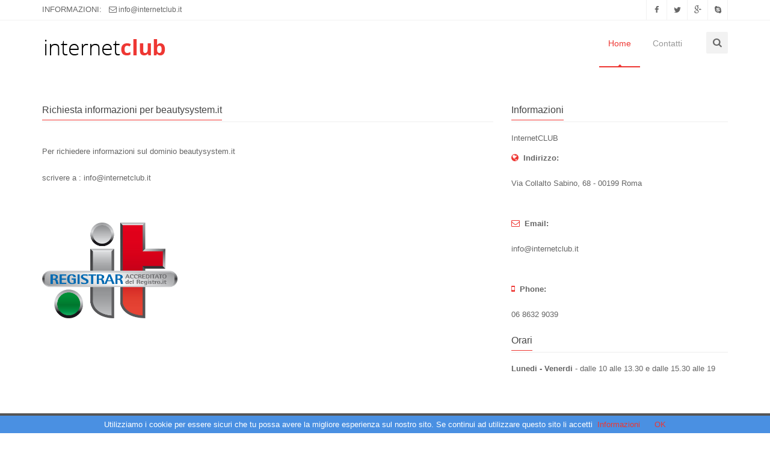

--- FILE ---
content_type: text/html; charset=UTF-8
request_url: https://www.internetclub.it/inforequest.php?site=beautysystem.it
body_size: 2403
content:
<!doctype html>
<html lang="it-IT">
<head>
<title>Richiesta informazioni per il dominio beautysystem.it</title>
<meta name="description" content="Realizzazione Siti Web personali e aziendali, Blog, E-Commerce e Vetrina. Hosting Spazio Web, Registrazione Domini, Email, Server Virtuali, cPanel">
<meta charset="utf-8">
<meta name="viewport" content="width=device-width, initial-scale=1, maximum-scale=1">
<link rel="stylesheet" href="asset/css/bootstrap.min.css" type="text/css" media="screen">
<link rel="stylesheet" href="css/font-awesome.min.css" type="text/css" media="screen">
<link rel="stylesheet" type="text/css" href="css/style.css" media="screen">
<link rel="stylesheet" type="text/css" href="css/responsive.css" media="screen">
<link rel="stylesheet" type="text/css" href="css/animate.css" media="screen">
<link rel="stylesheet" type="text/css" href="css/colors/color.css" title="red" media="screen" />
    <script type="text/javascript" src="js/jquery-2.1.1.min.js"></script>
    <script type="text/javascript" src="js/jquery.migrate.js"></script>
    <script type="text/javascript" src="js/modernizrr.js"></script>
    <script type="text/javascript" src="asset/js/bootstrap.min.js"></script>
    <script type="text/javascript" src="js/jquery.fitvids.js"></script>
    <script type="text/javascript" src="js/owl.carousel.min.js"></script>
    <script type="text/javascript" src="js/nivo-lightbox.min.js"></script>
    <script type="text/javascript" src="js/jquery.isotope.min.js"></script>
    <script type="text/javascript" src="js/jquery.appear.js"></script>
    <script type="text/javascript" src="js/count-to.js"></script>
    <script type="text/javascript" src="js/jquery.textillate.js"></script>
    <script type="text/javascript" src="js/jquery.lettering.js"></script>
    <script type="text/javascript" src="js/jquery.easypiechart.min.js"></script>
    <script type="text/javascript" src="js/jquery.nicescroll.min.js"></script>
    <script type="text/javascript" src="js/jquery.parallax.js"></script>
    <script type="text/javascript" src="js/mediaelement-and-player.js"></script>
    <script type="text/javascript" src="js/script.js"></script>
</head>


<body>

<script src="cookiechoices/cookiechoices.js"></script>
<script>
  document.addEventListener('DOMContentLoaded', function(event) {
    cookieChoices.showCookieConsentBar('Utilizziamo i cookie per essere sicuri che tu possa avere la migliore esperienza sul nostro sito. Se continui ad utilizzare questo sito li accetti',
      'OK', 'Informazioni', 'http://www.internetclub.it/privacy.html');
  });
</script>






    <!-- Full Body Container -->
    <div id="container">
        
        
        <!-- Start Header Section --> 
        <div class="hidden-header"></div>
        <header class="clearfix">
            
            <!-- Start Top Bar -->
            <div class="top-bar">
                <div class="container">
                    <div class="row">
                        <div class="col-md-7">
                            <!-- Start Contact Info -->
                            <ul class="contact-details">INFORMAZIONI: &nbsp;
                                <li><a href="mailto:info@internetclub.it"><i class="fa fa-envelope-o"></i> info@internetclub.it</a>
                                </li>
                            </ul>
                            <!-- End Contact Info -->
                        </div><!-- .col-md-6 -->
                        <div class="col-md-5">
                            <!-- Start Social Links -->
<ul class="social-list">
<li><a class="facebook itl-tooltip" data-placement="bottom" title="Facebook" href="#"><i class="fa fa-facebook"></i></a></li>
<li><a class="twitter itl-tooltip" data-placement="bottom" title="Twitter" href="#"><i class="fa fa-twitter"></i></a></li>
<li><a class="google itl-tooltip" data-placement="bottom" title="Google Plus" href="#"><i class="fa fa-google-plus"></i></a></li>
<li><a class="skype itl-tooltip" data-placement="bottom" title="Skype" href="#"><i class="fa fa-skype"></i></a></li>
</ul>
                            <!-- End Social Links -->
                        </div><!-- .col-md-6 -->
                    </div><!-- .row -->
                </div><!-- .container -->
            </div><!-- .top-bar -->
            <!-- End Top Bar -->
            
            
            <!-- Start  Logo & Naviagtion  -->
            <div class="navbar navbar-default navbar-top">
                <div class="container">
                    <div class="navbar-header">
                        <!-- Stat Toggle Nav Link For Mobiles -->
                        <button type="button" class="navbar-toggle" data-toggle="collapse" data-target=".navbar-collapse">
                            <i class="fa fa-bars"></i>
                        </button>
                        <!-- End Toggle Nav Link For Mobiles -->
                        <a class="navbar-brand" href="index.html">
                            <img alt="" src="images/logo.png">
                        </a>
                    </div>
                    <div class="navbar-collapse collapse">
                        <!-- Stat Search -->
                        <div class="search-side">
                            <a href="#" class="show-search"><i class="fa fa-search"></i></a>
                            <div class="search-form">
                                <form autocomplete="off" role="search" method="get" class="searchform" action="#">
                                    <input type="text" value="" name="s" id="s" placeholder="Cerca nel sito...">
                                </form>
                            </div>
                        </div>
                        <!-- End Search -->
                        <!-- Start Navigation List -->
                        <ul class="nav navbar-nav navbar-right">
                            <li>
                                <a class="active" href="index.html">Home</a>
                            </li>
                            <li><a href="contatti.html">Contatti</a></li>
                        </ul>
                        <!-- End Navigation List -->
                    </div>
                </div>
            </div>
            <!-- End Header Logo & Naviagtion -->

        </header> 
        <!-- End Header Section -->
        
  
  
  
  <!-- Start Content -->
<div id="content">
	<div class="container">
		
		<div class="row">
			
			<div class="col-md-8">
				
				<!-- Classic Heading -->
				<h4 class="classic-title"><span>Richiesta informazioni per beautysystem.it</span></h4>
				
				<p><br>Per richiedere informazioni sul dominio beautysystem.it<br><br>scrivere a :  info@internetclub.it</p>

                <br><br><br><img src="logoreg.jpg" alt="" style="width:30%;height:30%;">
				
			</div>
			
			<div class="col-md-4">
				
				<!-- Classic Heading -->
				<h4 class="classic-title"><span>Informazioni</span></h4>
				
				<!-- Some Info -->
				<p>InternetCLUB</p>
				
				<!-- Divider -->
				<div class="hr1" style="margin-bottom:10px;"></div>
				
				<!-- Info - Icons List -->
				<ul class="icons-list">
					<li><i class="fa fa-globe">  </i> <strong>Indirizzo:</strong> <br>&nbsp;<br>Via Collalto Sabino, 68 - 00199 Roma</li><br>&nbsp;<br>
					<li><i class="fa fa-envelope-o"></i> <strong>Email:</strong> <br>&nbsp;<br>info@internetclub.it</li><br>&nbsp;<br>
					<li><i class="fa fa-mobile"></i> <strong>Phone:</strong> <br>&nbsp;<br>06 8632 9039</li>
				</ul>
				
				<!-- Divider -->
				<div class="hr1" style="margin-bottom:15px;"></div>
				
				<!-- Classic Heading -->
				<h4 class="classic-title"><span>Orari</span></h4>
				
				<!-- Info - List -->
				<ul class="list-unstyled">
					<li><strong>Lunedi - Venerdi</strong> - dalle 10 alle 13.30 e dalle 15.30 alle 19</li>
				</ul>
				
			</div>
			
		</div>
		
	</div>
</div>
<!-- End content -->

  
  
  
  
 
        
        
        <!-- Start Footer Section -->
        <footer>
            <div class="container">
               <!-- <div class="row footer-widgets">
                    
                    
                   

                    
                </div> .row -->

                <!-- Start Copyright -->
                <div class="copyright-section">
                    <div class="row">
                        <div class="col-md-6">
                            <p>&copy; 2026 InternetCLUB - <img src="images/piva.gif"></p>
                        </div><!-- .col-md-6 -->
                        <div class="col-md-6">
                            <ul class="footer-nav">
                                <li><a href="privacy.html">Privacy Policy</a>
                                </li>
                                <li><a href="contatti.html">Contatti</a>
                                </li>
                            </ul>
                        </div><!-- .col-md-6 -->
                    </div><!-- .row -->
                </div>
                <!-- End Copyright -->

            </div>
        </footer>
        <!-- End Footer Section -->
        
        
    </div>
    <!-- End Full Body Container -->

    <!-- Go To Top Link -->
    <a href="#" class="back-to-top"><i class="fa fa-angle-up"></i></a>

    <div id="loader">
        <div class="spinner">
            <div class="dot1"></div>
            <div class="dot2"></div>
        </div>
    </div>

    

</body>

</html>

--- FILE ---
content_type: application/javascript
request_url: https://www.internetclub.it/js/script.js
body_size: 4555
content:
/* ----------------- Start JS Document ----------------- */



// Page Loader
$(window).load(function () {
    "use strict";
    
	$('#loader').fadeOut();
});

$(document).ready(function ($) {
	"use strict";
	
	
	

////	Hidder Header

	
	var headerEle = function () {
		var $headerHeight = $('header').height();
		$('.hidden-header').css({ 'height' : $headerHeight  + "px" });
	};
	
	$(window).load(function () {
	    headerEle();
	});
	
	$(window).resize(function () {
	    headerEle();
	});
	
    
    /*---------------------------------------------------*/
    /* Progress Bar
    /*---------------------------------------------------*/
    
    
    $('.skill-shortcode').appear(function() {
  		$('.progress').each(function(){ 
    		$('.progress-bar').css('width',  function(){ return ($(this).attr('data-percentage')+'%')});
  		});
	},{accY: -100});
	
	
	
    /*--------------------------------------------------*/
    /* Counter
    /*--------------------------------------------------*/
    
    
    
    $('.timer').countTo();

    $('.counter-item').appear(function() {
        $('.timer').countTo();
    },{accY: -100});
    
    
	
	/*----------------------------------------------------*/
	/*	Nice-Scroll
	/*----------------------------------------------------*/
	
	$("html").niceScroll({
		scrollspeed: 100,
		mousescrollstep: 38,
		cursorwidth: 5,
		cursorborder: 0,
		cursorcolor: '#333',
		autohidemode: true,
		zindex: 999999999,
		horizrailenabled: false,
		cursorborderradius: 0,
	});
		
	
	
	
	
	/*----------------------------------------------------*/
	/*	Nav Menu & Search
	/*----------------------------------------------------*/
	
	$(".nav > li:has(ul)").addClass("drop");
	$(".nav > li.drop > ul").addClass("dropdown");
	$(".nav > li.drop > ul.dropdown ul").addClass("sup-dropdown");
	
	$('.show-search').click(function() {
		$('.search-form').fadeIn(300);
		$('.search-form input').focus();
	});
	$('.search-form input').blur(function() {
		$('.search-form').fadeOut(300);
	});
	
	
	
	
	
	/*----------------------------------------------------*/
	/*	Back Top Link
	/*----------------------------------------------------*/
	
    var offset = 200;
    var duration = 500;
    $(window).scroll(function() {
        if ($(this).scrollTop() > offset) {
            $('.back-to-top').fadeIn(400);
        } else {
            $('.back-to-top').fadeOut(400);
        }
    });
    $('.back-to-top').click(function(event) {
        event.preventDefault();
        $('html, body').animate({scrollTop: 0}, 600);
        return false;
    })
	
	
	
	
	/*----------------------------------------------------*/
	/*	Sliders & Carousel
	/*----------------------------------------------------*/
	
	////------- Touch Slider
	var time = 4.4,
		$progressBar,
		$bar,
		$elem,
		isPause,
		tick,
		percentTime;
	$('.touch-slider').each(function(){
		var owl = jQuery(this),
			sliderNav = $(this).attr('data-slider-navigation'),
			sliderPag = $(this).attr('data-slider-pagination'),
			sliderProgressBar = $(this).attr('data-slider-progress-bar');
			
		if ( sliderNav == 'false' || sliderNav == '0' ) {
			var returnSliderNav = false
		}else {
			var returnSliderNav = true
		}
		
		if ( sliderPag == 'true' || sliderPag == '1' ) {
			var returnSliderPag = true
		}else {
			var returnSliderPag = false
		}
		
		if ( sliderProgressBar == 'true' || sliderProgressBar == '1' ) {
			var returnSliderProgressBar = progressBar
			var returnAutoPlay = false
		}else {
			var returnSliderProgressBar = false
			var returnAutoPlay = true
		}
		
		owl.owlCarousel({
			navigation : returnSliderNav,
			pagination: returnSliderPag,
			slideSpeed : 400,
			paginationSpeed : 400,
			lazyLoad : true,
			singleItem: true,
			autoHeight : true,
			autoPlay: returnAutoPlay,
			stopOnHover: returnAutoPlay,
			transitionStyle : "fade",
			afterInit : returnSliderProgressBar,
			afterMove : moved,
			startDragging : pauseOnDragging
		});
		
	});

    function progressBar(elem){
		$elem = elem;
		buildProgressBar();
		start();
    }
	
    function buildProgressBar(){
		$progressBar = $("<div>",{
			id:"progressBar"
		});
		$bar = $("<div>",{
			id:"bar"
		});
		$progressBar.append($bar).prependTo($elem);
    }
	
	function start() {
		percentTime = 0;
		isPause = false;
		tick = setInterval(interval, 10);
    };
 
    function interval() {
		if(isPause === false){
			percentTime += 1 / time;
			$bar.css({
				width: percentTime+"%"
			});
			if(percentTime >= 100){
				$elem.trigger('owl.next')
			}
		}
    }
	
    function pauseOnDragging(){
      isPause = true;
    }
	
    function moved(){
      clearTimeout(tick);
      start();
    }
	
	
	
	////------- Projects Carousel
	$(".projects-carousel").owlCarousel({
		navigation : true,
		pagination: false,
		slideSpeed : 400,
		stopOnHover: true,
    	autoPlay: 3000,
    	items : 4,
    	itemsDesktopSmall : [900,3],
		itemsTablet: [600,2],
		itemsMobile : [479, 1]
	});
	
	
	
	////------- Testimonials Carousel
	$(".testimonials-carousel").owlCarousel({
		navigation : true,
		pagination: false,
		slideSpeed : 2500,
		stopOnHover: true,
    	autoPlay: 3000,
    	singleItem:true,
		autoHeight : true,
		transitionStyle : "fade"
	});
	
	
	
	
	
	
	////------- Custom Carousel
	$('.custom-carousel').each(function(){
		var owl = jQuery(this),
			itemsNum = $(this).attr('data-appeared-items'),
			sliderNavigation = $(this).attr('data-navigation');
			
		if ( sliderNavigation == 'false' || sliderNavigation == '0' ) {
			var returnSliderNavigation = false
		}else {
			var returnSliderNavigation = true
		}
		if( itemsNum == 1) {
			var deskitemsNum = 1;
			var desksmallitemsNum = 1;
			var tabletitemsNum = 1;
		} 
		else if (itemsNum >= 2 && itemsNum < 4) {
			var deskitemsNum = itemsNum;
			var desksmallitemsNum = itemsNum - 1;
			var tabletitemsNum = itemsNum - 1;
		} 
		else if (itemsNum >= 4 && itemsNum < 8) {
			var deskitemsNum = itemsNum -1;
			var desksmallitemsNum = itemsNum - 2;
			var tabletitemsNum = itemsNum - 3;
		} 
		else {
			var deskitemsNum = itemsNum -3;
			var desksmallitemsNum = itemsNum - 6;
			var tabletitemsNum = itemsNum - 8;
		}
		owl.owlCarousel({
			slideSpeed : 300,
			stopOnHover: true,
			autoPlay: false,
			navigation : returnSliderNavigation,
			pagination: false,
			lazyLoad : true,
			items : itemsNum,
			itemsDesktop : [1000,deskitemsNum],
			itemsDesktopSmall : [900,desksmallitemsNum],
			itemsTablet: [600,tabletitemsNum],
			itemsMobile : false,
			transitionStyle : "goDown",
		});
	});
	
    
    
    ////------- Testimonials Carousel
	$(".fullwidth-projects-carousel").owlCarousel({
		navigation : false,
		pagination: false,
		slideSpeed : 400,
		stopOnHover: true,
    	autoPlay: 3000,
    	items : 5,
    	itemsDesktopSmall : [900,3],
		itemsTablet: [600,2],
		itemsMobile : [479, 1]
	});
	
	
	
	
	/*----------------------------------------------------*/
	/*	Tabs
	/*----------------------------------------------------*/
	
	$('#myTab a').click(function (e) {
		e.preventDefault()
		$(this).tab('show')
	})
	
	
	
	
	/*----------------------------------------------------*/
	/*	Css3 Transition
	/*----------------------------------------------------*/
	
	$('*').each(function(){
		if($(this).attr('data-animation')) {
			var $animationName = $(this).attr('data-animation'),
				$animationDelay = "delay-"+$(this).attr('data-animation-delay');
			$(this).appear(function() {
				$(this).addClass('animated').addClass($animationName);
				$(this).addClass('animated').addClass($animationDelay);
			});
		}
	});
	
	
	
	
	/*----------------------------------------------------*/
	/*	Pie Charts
	/*----------------------------------------------------*/
	
	var pieChartClass = 'pieChart',
        pieChartLoadedClass = 'pie-chart-loaded';
		
	function initPieCharts() {
		var chart = $('.' + pieChartClass);
		chart.each(function() {
			$(this).appear(function() {
				var $this = $(this),
					chartBarColor = ($this.data('bar-color')) ? $this.data('bar-color') : "#F54F36",
					chartBarWidth = ($this.data('bar-width')) ? ($this.data('bar-width')) : 150
				if( !$this.hasClass(pieChartLoadedClass) ) {
					$this.easyPieChart({
						animate: 2000,
						size: chartBarWidth,
						lineWidth: 2,
						scaleColor: false,
						trackColor: "#eee",
						barColor: chartBarColor,
					}).addClass(pieChartLoadedClass);
				}
			});
		});
	}
	initPieCharts();
	
	
	
	
	
	/*----------------------------------------------------*/
	/*	Animation Progress Bars
	/*----------------------------------------------------*/
	
	$("[data-progress-animation]").each(function() {
		
		var $this = $(this);
		
		$this.appear(function() {
			
			var delay = ($this.attr("data-appear-animation-delay") ? $this.attr("data-appear-animation-delay") : 1);
			
			if(delay > 1) $this.css("animation-delay", delay + "ms");
			
			setTimeout(function() { $this.animate({width: $this.attr("data-progress-animation")}, 800);}, delay);

		}, {accX: 0, accY: -50});

	});
	
	
	
	
	
	/*----------------------------------------------------*/
	/*	Milestone Counter
	/*----------------------------------------------------*/
	
	jQuery('.milestone-block').each(function() {
		jQuery(this).appear(function() {
			var $endNum = parseInt(jQuery(this).find('.milestone-number').text());
			jQuery(this).find('.milestone-number').countTo({
				from: 0,
				to: $endNum,
				speed: 4000,
				refreshInterval: 60,
			});
		},{accX: 0, accY: 0});
	});
	
	
	
	
	
	/*----------------------------------------------------*/
	/*	Nivo Lightbox
	/*----------------------------------------------------*/
	
	$('.lightbox').nivoLightbox({
		effect: 'fadeScale',
		keyboardNav: true,
		errorMessage: 'The requested content cannot be loaded. Please try again later.'
	});
	
	
	
	
	
	/*----------------------------------------------------*/
	/*	Change Slider Nav Icons
	/*----------------------------------------------------*/
	
	$('.touch-slider').find('.owl-prev').html('<i class="fa fa-angle-left"></i>');
	$('.touch-slider').find('.owl-next').html('<i class="fa fa-angle-right"></i>');
	$('.touch-carousel, .testimonials-carousel').find('.owl-prev').html('<i class="fa fa-angle-left"></i>');
	$('.touch-carousel, .testimonials-carousel').find('.owl-next').html('<i class="fa fa-angle-right"></i>');
	$('.read-more').append('<i class="fa fa-angle-right"></i>');
	
	
	
	
	/*----------------------------------------------------*/
	/*	Tooltips & Fit Vids & Parallax & Text Animations
	/*----------------------------------------------------*/
	
	$("body").fitVids();
	
	$('.itl-tooltip').tooltip();
	
	$('.bg-parallax').each(function() {
		$(this).parallax("30%", 0.2);
	});
	
	$('.tlt').textillate({
		loop: true,
		in: {
			effect: 'fadeInUp',
			delayScale: 2,
			delay: 50,
			sync: false,
			shuffle: false,
			reverse: true,
		},
		out: {
			effect: 'fadeOutUp',
			delayScale: 2,
			delay: 50,
			sync: false,
			shuffle: false,
			reverse: true,
		},
	});
	
	
	
	
	
	/*----------------------------------------------------*/
	/*	Sticky Header
	/*----------------------------------------------------*/
	
	(function() {
		
		var docElem = document.documentElement,
			didScroll = false,
			changeHeaderOn = 100;
			document.querySelector( 'header' );
			
		function init() {
			window.addEventListener( 'scroll', function() {
				if( !didScroll ) {
					didScroll = true;
					setTimeout( scrollPage, 250 );
				}
			}, false );
		}
		
		function scrollPage() {
			var sy = scrollY();
			if ( sy >= changeHeaderOn ) {
				$('.top-bar').slideUp(300);
				$("header").addClass("fixed-header");
				$('.navbar-brand').css({ 'padding-top' : 19 + "px", 'padding-bottom' : 19 + "px" });
				
				if (/iPhone|iPod|BlackBerry/i.test(navigator.userAgent) || $(window).width() < 479 ){
					$('.navbar-default .navbar-nav > li > a').css({ 'padding-top' : 0 + "px", 'padding-bottom' : 0 + "px" })
				}else{
					$('.navbar-default .navbar-nav > li > a').css({ 'padding-top' : 20 + "px", 'padding-bottom' : 20 + "px" })
					$('.search-side').css({ 'margin-top' : -7 + "px" });
				};
				
			}
			else {
				$('.top-bar').slideDown(300);
				$("header").removeClass("fixed-header");
				$('.navbar-brand').css({ 'padding-top' : 27 + "px", 'padding-bottom' : 27 + "px" });
				
				if (/iPhone|iPod|BlackBerry/i.test(navigator.userAgent) || $(window).width() < 479 ){
					$('.navbar-default .navbar-nav > li > a').css({ 'padding-top' : 0 + "px", 'padding-bottom' : 0 + "px" })
				}else{
					$('.navbar-default .navbar-nav > li > a').css({ 'padding-top' : 28 + "px", 'padding-bottom' : 28 + "px" })
					$('.search-side').css({ 'margin-top' : 0  + "px" });
				};
				
			}
			didScroll = false;
		}
		
		function scrollY() {
			return window.pageYOffset || docElem.scrollTop;
		}
		
		init();
		
		
		
	})();
});




/*----------------------------------------------------*/
/*	Portfolio Isotope
/*----------------------------------------------------*/

jQuery(window).load(function(){
	
	var $container = $('#portfolio');
	$container.isotope({
		layoutMode : 'masonry',
		filter: '*',
		animationOptions: {
			duration: 750,
			easing: 'linear',
			queue: false,
		}
	});

	$('.portfolio-filter ul a').click(function(){
		var selector = $(this).attr('data-filter');
		$container.isotope({
			filter: selector,
			animationOptions: {
				duration: 750,
				easing: 'linear',
				queue: false,
			}
		});
	  return false;
	});

	var $optionSets = $('.portfolio-filter ul'),
	    $optionLinks = $optionSets.find('a');
	$optionLinks.click(function(){
		var $this = $(this);
		if ( $this.hasClass('selected') ) { return false; }
		var $optionSet = $this.parents('.portfolio-filter ul');
		$optionSet.find('.selected').removeClass('selected');
		$this.addClass('selected'); 
	});
	
});
/* ----------------- End JS Document ----------------- */








// Styles Switcher JS
function setActiveStyleSheet(title) {
  var i, a, main;
  for(i=0; (a = document.getElementsByTagName("link")[i]); i++) {
    if(a.getAttribute("rel").indexOf("style") != -1 && a.getAttribute("title")) {
      a.disabled = true;
      if(a.getAttribute("title") == title) a.disabled = false;
    }
  }
}

function getActiveStyleSheet() {
  var i, a;
  for(i=0; (a = document.getElementsByTagName("link")[i]); i++) {
    if(a.getAttribute("rel").indexOf("style") != -1 && a.getAttribute("title") && !a.disabled) return a.getAttribute("title");
  }
  return null;
}

function getPreferredStyleSheet() {
  var i, a;
  for(i=0; (a = document.getElementsByTagName("link")[i]); i++) {
    if(a.getAttribute("rel").indexOf("style") != -1
       && a.getAttribute("rel").indexOf("alt") == -1
       && a.getAttribute("title")
       ) return a.getAttribute("title");
  }
  return null;
}

function createCookie(name,value,days) {
  if (days) {
    var date = new Date();
    date.setTime(date.getTime()+(days*24*60*60*1000));
    var expires = "; expires="+date.toGMTString();
  }
  else expires = "";
  document.cookie = name+"="+value+expires+"; path=/";
}

function readCookie(name) {
  var nameEQ = name + "=";
  var ca = document.cookie.split(';');
  for(var i=0;i < ca.length;i++) {
    var c = ca[i];
    while (c.charAt(0)==' ') c = c.substring(1,c.length);
    if (c.indexOf(nameEQ) == 0) return c.substring(nameEQ.length,c.length);
  }
  return null;
}

window.onload = function(e) {
  var cookie = readCookie("style");
  var title = cookie ? cookie : getPreferredStyleSheet();
  setActiveStyleSheet(title);
}

window.onunload = function(e) {
  var title = getActiveStyleSheet();
  createCookie("style", title, 365);
}

var cookie = readCookie("style");
var title = cookie ? cookie : getPreferredStyleSheet();
setActiveStyleSheet(title);



$(document).ready(function(){
	
	// Styles Switcher
	$(document).ready(function(){
		$('.open-switcher').click(function(){
			if($(this).hasClass('show-switcher')) {
				$('.switcher-box').css({'left': 0});
				$('.open-switcher').removeClass('show-switcher');
				$('.open-switcher').addClass('hide-switcher');
			}else if(jQuery(this).hasClass('hide-switcher')) {
				$('.switcher-box').css({'left': '-212px'});
				$('.open-switcher').removeClass('hide-switcher');
				$('.open-switcher').addClass('show-switcher');
			}
		});
	});
	
	//Top Bar Switcher
	$(".topbar-style").change(function(){
		if( $(this).val() == 1){
			$(".top-bar").removeClass("dark-bar"),
			$(".top-bar").removeClass("color-bar"),
			$(window).resize();
		} else if( $(this).val() == 2){
			$(".top-bar").removeClass("color-bar"),
			$(".top-bar").addClass("dark-bar"),
			$(window).resize();
		} else if( $(this).val() == 3){
			$(".top-bar").removeClass("dark-bar"),
			$(".top-bar").addClass("color-bar"),
			$(window).resize();
		}
	});
	
	//Layout Switcher
	$(".layout-style").change(function(){
		if( $(this).val() == 1){
			$("#container").removeClass("boxed-page"),
			$(window).resize();
		} else{
			$("#container").addClass("boxed-page"),
			$(window).resize();
		}
	});
	
	//Background Switcher
	$('.switcher-box .bg-list li a').click(function() {
		var current = $('.switcher-box select[id=layout-style]').find('option:selected').val();
		if(current == '2') {
			var bg = $(this).css("backgroundImage");
			$("body").css("backgroundImage",bg);
		} else {
			alert('Please select boxed layout');
		}
	});

});